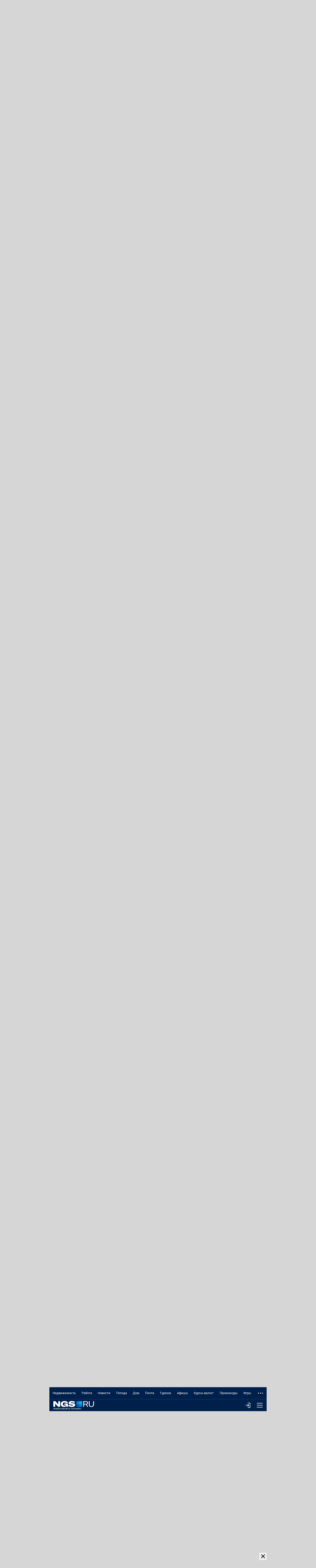

--- FILE ---
content_type: text/css
request_url: https://m.forum.ngs.ru/static/css/main.mobile.css?1663
body_size: 51216
content:
/*! normalize.css v8.0.0 | MIT License | github.com/necolas/normalize.css */html{line-height:1.15;-webkit-text-size-adjust:100%}body{margin:0}h1{font-size:2em;margin:.67em 0}hr{box-sizing:content-box;height:0;overflow:visible}pre{font-family:monospace,monospace;font-size:1em}a{background-color:transparent}abbr[title]{border-bottom:none;text-decoration:underline;-webkit-text-decoration:underline dotted;text-decoration:underline dotted}b,strong{font-weight:bolder}code,kbd,samp{font-family:monospace,monospace;font-size:1em}small{font-size:80%}sub,sup{font-size:75%;line-height:0;position:relative;vertical-align:baseline}sub{bottom:-.25em}sup{top:-.5em}img{border-style:none}button,input,optgroup,select,textarea{font-family:inherit;font-size:100%;line-height:1.15;margin:0}button,input{overflow:visible}button,select{text-transform:none}[type=button],[type=reset],[type=submit],button{-webkit-appearance:button}[type=button]::-moz-focus-inner,[type=reset]::-moz-focus-inner,[type=submit]::-moz-focus-inner,button::-moz-focus-inner{border-style:none;padding:0}[type=button]:-moz-focusring,[type=reset]:-moz-focusring,[type=submit]:-moz-focusring,button:-moz-focusring{outline:1px dotted ButtonText}fieldset{padding:.35em .75em .625em}legend{box-sizing:border-box;color:inherit;display:table;max-width:100%;padding:0;white-space:normal}progress{vertical-align:baseline}textarea{overflow:auto}[type=checkbox],[type=radio]{box-sizing:border-box;padding:0}[type=number]::-webkit-inner-spin-button,[type=number]::-webkit-outer-spin-button{height:auto}[type=search]{-webkit-appearance:textfield;outline-offset:-2px}[type=search]::-webkit-search-decoration{-webkit-appearance:none}::-webkit-file-upload-button{-webkit-appearance:button;font:inherit}details{display:block}summary{display:list-item}[hidden],template{display:none}.ngs-advert>center,.ngs-advert>div[class^=yandex_rtb]{background-color:#fff;padding:12px 0}.back-link{font-size:.6875em;text-decoration:none;display:flex;text-align:center}.back-link:active .back-link__text{color:#1a4480}.back-link:active .back-link__ico{background-image:url("[data-uri]")}.back-link__ico{width:7px;height:12px;background-image:url("[data-uri]");background-position:50%;background-repeat:no-repeat;background-size:contain;flex:none}.back-link__text{overflow:hidden;text-overflow:ellipsis;white-space:nowrap;color:#77808c;padding-left:10px}.button{touch-action:manipulation;text-decoration:none;-webkit-user-select:none;-moz-user-select:none;user-select:none;cursor:pointer;outline:none}.button:-moz-focusring{outline:none}.button_size_l{font-size:.6875em;line-height:48px}.button_size_m{font-size:.8125em;line-height:40px}.button_size_s{font-size:.9375em;line-height:36px}.button_theme_default{width:100%;border-radius:2px;padding:0 15px;font-family:Roboto-Bold;display:inline-block;color:#fff;box-sizing:border-box;margin:0;border:none;background-color:#1588e2;box-shadow:none;-webkit-appearance:none;text-transform:uppercase}.button_theme_default:active{background-color:#1069af;color:#fff}.button_size_m .icon{width:40px;height:40px}.button_view_plain{border:none;padding:0}.button_view_plain,.button_view_plain:active{background-color:initial}.button_view_plain .button__text{color:#77808c}.checkbox{font-size:.9375em;line-height:1.25rem;-webkit-user-select:none;-moz-user-select:none;user-select:none}.checkbox__control:not(checked){position:absolute;opacity:0}.checkbox_theme_default .checkbox__label{width:100%;color:#333;font-weight:400;line-height:1.375em;padding:14px 50px 14px 0;box-sizing:border-box;display:block;position:relative;cursor:pointer}.checkbox_theme_default .checkbox__label:active{color:#0086e5}.checkbox_theme_default .checkbox__control:not(checked)+label:before{width:24px;height:24px;border:1px solid #d9d9d9;position:absolute;top:11px;right:0;content:""}.checkbox_theme_default .checkbox__control:not(checked)+label:after{content:""}.checkbox_theme_default .checkbox__control:checked+label:after{background-image:url("[data-uri]");background-repeat:no-repeat;width:16px;height:13px;top:18px;right:5px;position:absolute}.input{touch-action:manipulation}.input_theme_default .input__control{color:#37404d;border:1px solid #d6d6d6;background-color:#fff;border-radius:2px;box-sizing:border-box;padding:0;outline:none;background:none;-webkit-appearance:none}.input_theme_default .input__control.input__control-alert{border:1px solid #e54545}.input_theme_default .input__control:focus{border:1px solid #1588e2}.input_theme_default.input_size_m .input__control{height:48px;padding:0 15px;font-size:.9375em;box-sizing:border-box}.input_size_s .input__control{height:44px;padding:0 15px;font-size:.9375em;box-sizing:border-box}.input_theme_dark .input__control{color:#fff;border:none;background-color:#1b385e;outline:none;-webkit-appearance:none}.input_theme_dark.input_size_l .input__control{font-size:.8125em;width:100%;height:48px;padding:0}.input_theme_dark.input_size_l .input__control::-webkit-input-placeholder{color:#5f738e;text-indent:7px}.input_theme_dark.input_size_l .input__control::-moz-placeholder{color:#5f738e;text-indent:7px}.input_theme_dark.input_size_l .input__control:-ms-input-placeholder{color:#5f738e;text-indent:7px}.input_theme_dark.input_size_l .input__control:-moz-placeholder{color:#5f738e;text-indent:7px}.input__label{color:#77808c;font-size:.6875em;margin-bottom:5px;display:block}.input__label-title{font-family:Roboto-Bold;text-transform:uppercase}.input__label-req{color:#e54545}.input__label-description{padding-left:5px}.input__date{border:1px solid #d6d6d6;border-radius:2px;outline:none;font-size:.9375em;padding:13px 40px 14px 15px;color:#37404d;box-shadow:none;background-color:#fff;background-image:url("[data-uri]");background-repeat:no-repeat;background-position:right 15px center;-webkit-appearance:none;-moz-appearance:none;appearance:none;min-width:192px;box-sizing:border-box}.input__date:focus{border:1px solid #1588e2}.input__date[type=date]::-webkit-clear-button,.input__date[type=date]::-webkit-inner-spin-button{display:none}.input__date[type=date]::-webkit-calendar-picker-indicator{-webkit-appearance:none;-moz-appearance:none;appearance:none}.input_alert .input__control,.input_alert .input__control:focus{border:1px solid #e54545}.input_alert .input__message{padding-top:8px;color:#e54545;font-size:.8125em;line-height:1.538461538em}.link{text-decoration:none}.link:-moz-focusring{outline:none}.link_theme_default{color:#0086e5}.link_theme_default:active{color:#1a4480}.link_theme_dark{color:#fff}.link_theme_dark:active{color:#0086e5}.link__text{flex-grow:1;flex-basis:0;overflow:hidden;text-overflow:ellipsis;white-space:nowrap;display:block}.link__icon{width:16px;height:16px;background-repeat:no-repeat;background-position:50%}.link_size_m{line-height:32px;font-size:.9375em}.link_size_l{line-height:40px;font-size:.9375em}.link_size_xl{line-height:44px}.link_size_xxl{line-height:48px;font-size:.8125em}.list__col-2-wrap{display:flex}.list__col-2-wrap .list__list{width:50%;box-sizing:border-box;padding-left:15px}.list__col-2-wrap .list__list:first-child{padding-left:0}.list__title{font-family:RobotoSlab-Regular;font-size:1.0625em;margin:0 0 13px}.list__title_theme_dark{color:#7f8fa6}.list__list{margin:0;padding:0;list-style-type:none}.list__item-hide{display:none}.list__link{display:inline-block}.list__link:active{color:#0086e5}.list__link_theme_dark{color:#fff}.list_theme_dark{background-color:#1b385e}.list__show-part{color:#77808c;font-size:.8125em;margin-top:10px;cursor:pointer;display:inline-block}.list__show-part:active{color:#0086e5}.radio-group__title{color:#77808c;font-size:.6875em;margin-bottom:9px}.radio__control{visibility:hidden}.button_togglable_radio{font-size:.9375em;width:100%;text-align:center;background-color:#fff;border:1px solid #d6d6d6;color:#37404d;font-weight:400;font-family:Roboto-Regular;text-transform:none;padding:0 5px;white-space:nowrap;overflow:hidden;-ms-text-overflow:ellipsis;text-overflow:ellipsis}.button_togglable_radio:active{background-color:#1588e2;border:1px solid #1588e2;color:#fff}.radio-group__label{position:relative;-webkit-user-select:none;-moz-user-select:none;user-select:none}.radio-group__label:first-child .button_togglable_radio{border-radius:2px 0 0 2px}.radio-group__label:last-child .button_togglable_radio{border-radius:0 2px 2px 0}.radio__control{position:absolute}.radio__control:checked+.button_togglable_radio{background-color:#1588e2;color:#fff;border:1px solid #1588e2;position:relative;z-index:1}.radio-group__list{display:flex;align-items:center;flex-flow:row;margin-right:1px}.radio-group__list>.radio-group__label{flex-grow:1;margin-right:-1px;width:33.333%}.radio-group__label .button{border-radius:0}.radio{font-family:RobotoSlab-Regular;font-size:.9375em;line-height:1.25rem}.radio__control:not(checked){position:absolute;opacity:0}.radio__label{width:100%;color:#333;font-weight:400;padding:10px 0 10px 31px;box-sizing:border-box;display:block;position:relative;cursor:pointer}.radio__label:active{color:#0086e5}.radio__control:not(checked)+label:before{width:16px;height:16px;border:2px solid #99a1ab;border-radius:50%;position:absolute;top:12px;left:0;content:"";box-sizing:border-box}.radio__control:not(checked)+label:after{content:""}.radio__control:checked+label:after{width:8px;height:8px;background-color:#1588e2;top:16px;left:4px;position:absolute;border-radius:50%}.radio__control:checked+label:before{content:"";border:2px solid #1588e2}.search .button{padding:12px}.search{justify-content:space-between;width:100%}.search,.search__right{display:flex;align-items:center}.search__input{width:100%;padding:0 6px}.select{outline:none;background-color:transparent;border:1px solid hsla(0,0%,100%,.24);border-radius:2px;width:100%;height:48px;padding:0 40px 0 15px;color:#fff;font-size:.9375em;-webkit-appearance:none;-moz-appearance:none;appearance:none;background-image:url("[data-uri]");background-repeat:no-repeat;background-position:right 15px center;cursor:pointer}.select-item{background-color:#fff;color:#37404d}.social__title{font-family:RobotoSlab-Regular;font-size:1.0625em;color:#7f8fa6;margin:0 0 23px}.social__list{overflow:hidden;margin:0;padding:0}.social__item{display:inline-block;margin-right:4px;margin-bottom:8px;vertical-align:middle}.social__link{height:48px;width:48px;box-sizing:border-box;display:flex;align-items:center;justify-content:center;background-color:#1b385e;padding:16px;text-align:center;border:none;border-radius:50%}.social__link:active{color:#77808c;background-color:#fff}.social__link:active path{fill:#1b385e}.social_theme_dark .social__link{background-color:#405878}.social_theme_dark .social__link:active{background-color:#0f2d57}.social_theme_dark .social__link:active path{fill:#9fabbc}.social_theme_gray .social__link{background-color:#ebebeb}.social_theme_gray .social__link:active{background-color:#0f2d57}.social_theme_gray .social__link:active path{fill:#9fabbc}.textarea{touch-action:manipulation}.textarea_theme_default .textarea__control{color:#37404d;border:1px solid #d6d6d6;background-color:#fff;border-radius:2px;box-sizing:border-box;padding:0;width:100%;outline:none;-webkit-appearance:none;resize:none;line-height:1.25rem;min-height:68px}.textarea_theme_default .textarea__control:focus{border:1px solid #1588e2}.textarea__label{color:#77808c;font-size:.6875em;margin-bottom:9px;display:block}.textarea_size_m .textarea__control{width:100%;height:48px;padding:14px 15px;font-size:.9375em;box-sizing:border-box;display:block}.textarea_alert .textarea__control,.textarea_alert .textarea__control:focus{border:1px solid #e54545}.textarea_alert .textarea__message{padding-top:8px;color:#e54545;font-size:.8125em}.icon{display:block;background-repeat:no-repeat;background-position:50%}.icon_favorites{background-image:url("[data-uri]")}.button_active .icon_favorites{background-image:url("[data-uri]")}.icon_settings{background-image:url("[data-uri]")}.popup.active .icon_settings{background-image:url("[data-uri]")}.icon_last{background-image:url("[data-uri]")}.icon_messages{width:15px;background-image:url("[data-uri]");margin-right:8px}.icon_arrow,.icon_messages{display:inline-block;height:12px}.icon_arrow{background-image:url("[data-uri]");width:7px;margin-left:12px;vertical-align:middle}.icon__views{background-image:url("[data-uri]")}.icon__comments{background-image:url("[data-uri]")}.icon__close{background-image:url("[data-uri]")}.toggle{position:relative}.toggle__input:not(checked){position:absolute;opacity:0}.toggle__label{width:100%;color:#77808c;font-size:.8125em;line-height:1.846153846em;padding:13px 40px 13px 0;box-sizing:border-box;display:block;position:relative;cursor:pointer;-webkit-user-select:none;-moz-user-select:none;user-select:none;overflow:hidden;text-overflow:ellipsis;white-space:nowrap}.toggle__alter-text{display:none}.toggle__input:not(checked)+.toggle__label:before{width:38px;height:22px;border:1px solid #d6d6d6;border-radius:12px;position:absolute;top:16px;right:0;content:""}.toggle__input:not(checked)+.toggle__label:after{width:12px;height:12px;border-radius:12px;background-color:#d6d6d6;position:absolute;top:22px;right:21px;content:"";transition:all .2s}.toggle__input:checked+.toggle__label{color:#37404d}.toggle__input:checked+.toggle__label:after{background-color:#1689e3;right:7px}.toggle__input:checked+.toggle__label .toggle__text{display:none}.toggle__input:checked+.toggle__label .toggle__alter-text{display:inline}.dropdown{padding:14px 0 28px;border-bottom:1px solid #d6d6d6;margin-bottom:35px;display:none}.dropdown_active{display:block}.poll{border:1px solid #d6d6d6;padding:16px;overflow:hidden}.poll__title{margin:0;color:#37404d;font-size:.9375em;line-height:1.333333333em;font-family:RobotoSlab-Bold}.poll__head+.poll__body{margin-top:10px}.poll__bottom{overflow:hidden;padding-top:18px}.poll__button{width:120px;line-height:36px}.poll__button .button__text{overflow:hidden;text-overflow:ellipsis;white-space:nowrap;font-size:.6875em}.poll__button-resuilt{float:right;margin-right:-16px;text-align:center}.poll__button-resuilt:active .button__text{color:#1588e2}.poll__votes{overflow:hidden;text-overflow:ellipsis;white-space:nowrap;color:#77808c;font-size:.8125em;padding-top:11px}.poll__resuilt-list{display:table;table-layout:fixed;width:100%;font-family:RobotoSlab-Regular}.poll__resuilt-item{display:table-row}.poll__resuilt-count,.poll__resuilt-percent,.poll__resuilt-title{display:table-cell;padding:10px 0}.poll__resuilt-count{width:50px;text-align:right;font-family:Roboto-Bold;padding-right:10px;vertical-align:bottom}.poll__resuilt-percent{width:40px;text-align:right;vertical-align:bottom}.popup{position:relative}.popup__body{display:none;position:absolute}.popup.active .popup__body{display:block}.popup__close-button{cursor:pointer;padding:12px}.popup__close-icon{background-image:url("[data-uri]");width:14px;height:14px}.news-widget{padding:8px;background-color:#d6d6d6}.news-widget__wrapper{background:#fff;border-top:4px solid #0086e5;padding:10px 16px 24px}.news-widget__title{border-bottom:1px solid #d6d6d6;margin:0 0 16px;padding:8px 0 16px;font-family:RobotoSlab-Bold;font-weight:700;font-size:17px;letter-spacing:.04em;text-decoration:none;color:#0086e5}.news-widget__items{margin:0 0 0 -4px}.news-widget__item{display:flex;margin:18px 0 0;position:relative}.news-widget__item_state_down:before,.news-widget__item_state_up:before{display:block;content:"";border-left:3.5px solid transparent;border-right:3.5px solid transparent;width:0;height:0;position:absolute;top:6px;left:50px}.news-widget__item_state_up:before{border-bottom:6px solid #36b274}.news-widget__item_state_down:before{border-top:6px solid #e54545}.news-widget__item-number{display:flex;align-items:center;justify-content:center;flex-shrink:0;background:#ebebeb;border-radius:50%;width:48px;height:48px;font-family:RobotoSlab-Bold;font-size:17px;line-height:22px;color:#0086e5}.news-widget__item-info{padding:0 0 0 12px}.news-widget__item-title{font-size:15px;line-height:20px;text-decoration:none;color:#37404d}.news-widget__stats{display:flex;align-items:center;margin:10px 0 0}.news-widget__stats a{text-decoration:none!important}.news-widget__stats-comments,.news-widget__stats-views{display:flex;align-items:center;margin:0 16px 0 0}.news-widget__stats-comments svg,.news-widget__stats-views svg{fill:#8d96a1;margin:0 6px 0 0}.news-widget__stats-comments span,.news-widget__stats-views span{font-size:11px;font-weight:700;letter-spacing:.04em;color:#77808c}.news-widget__stats-views svg{width:16px;height:9px;position:relative;top:-1px}.news-widget__stats-comments svg{width:14px;height:12px}.user{display:flex;align-items:center}.user_link .user__avatar{text-decoration:none}.user_theme_dark .user__avatar{border:1px solid #99a6b7;color:#fff}.user__avatar{text-decoration:none;background-repeat:no-repeat;background-position:50%;background-size:cover;border-radius:50%;margin-right:14px;display:flex;align-items:center;justify-content:center;cursor:pointer;flex-shrink:0}.user__text{overflow:hidden;text-overflow:ellipsis;white-space:nowrap}.user_size_s .user__avatar{width:26px;height:26px;flex-shrink:0}.user_size_m .user__avatar{width:48px;height:48px}.user_size_xl .user__avatar{width:150px;height:150px}.user_theme_default .user__avatar{color:#0086e5;font-family:RobotoSlab-Regular;background-color:#ebebeb;text-transform:uppercase}.user_size_xl .user__login{font-size:1.3125em;color:#0086e5}.user_profile{padding:11px 0 19px}.user_profile .user__avatar{margin:0}.user_profile .user__login{padding-top:13px}.user__date{color:#77808c;font-size:.6875em}.user__avatar[style^=background] .user__letter{display:none}.user__letter{text-transform:uppercase;font-family:Roboto-Bold}.user_size_m .user__letter{font-size:1.0625em}.user__login{font-size:.9375em;font-family:Roboto-Bold;display:block;overflow:hidden;text-overflow:ellipsis;white-space:nowrap}.user_size_m .user__login{font-size:.8125em}.user__status{font-family:RobotoSlab-Regular;font-size:.9375em}.user_size_m .user__status{font-size:.6875em;overflow:hidden;text-overflow:ellipsis;white-space:nowrap}.user_theme_default .user__status{color:#0086e5}.message__head{margin-bottom:13px;position:relative}.message__user{justify-content:space-between}.message__status{margin-top:3px}.message__answer{display:flex;align-items:center;margin-left:10px}.message__answer,.message__answer-text{overflow:hidden;text-overflow:ellipsis;white-space:nowrap}.message__answer-text{font-size:.6875em;color:#77808c}.message__answer-text:active{color:#0086e5}.message__body{margin-top:13px}.message__content{font-size:.9375em;font-family:RobotoSlab-Regular;color:#37404d;line-height:1.333333333em;overflow:hidden;-ms-text-overflow:ellipsis;text-overflow:ellipsis}.message__content iframe[src*=youtube]{width:100%!important;margin:15px 0}.message__content a{color:#0086e5;text-decoration:none}.message__content a:active{color:#1a4480}.message__spoiler{padding:10px 0 0}.message__spoiler.open .message__spoiler-content{display:block}.message__spoiler-content{display:none;font-family:RobotoSlab-Regular;font-size:15px;line-height:20px;color:#77808c}.message__spoiler-wrapper{margin:10px 0}.message__spoiler-switch{font-weight:700;font-size:13px;line-height:16px;color:#37404d}.message__read-more{font-size:.8125em;color:#77808c;font-family:RobotoSlab-Regular;margin-top:8px;cursor:pointer}.message__read-more:active{color:#0086e5}.message__bottom{padding-top:4px;display:flex;padding-bottom:8px;justify-content:space-between}.message__quote{font-size:.6875rem;line-height:1.25rem;margin:0 0 12px;position:relative;padding-left:9px;font-family:RobotoSlab-Regular}.message__quote a{text-decoration:none;color:#0086e5}.message__quote a:active{color:#1a4480}.message__quote:before{content:"";width:2px;background-color:#0086e5;position:absolute;left:0;display:block;height:100%;border-radius:2px}.message__bottom-left{display:flex;align-items:center}.message__bottom-right{margin-right:-15px}.message__bottom-left{margin-left:-15px}.message__send-button{padding:12px 15px;display:block;font-size:.6875em;font-family:Roboto-Bold;color:#0086e5;text-transform:uppercase}.message__send-button:active{color:#1a4480}.message__send-topic-starter-button{padding:12px 6px;display:block;font-size:.6875em;font-family:Roboto-Bold;color:#77808c;text-transform:uppercase}.message__send-topic-starter-button:active{color:#1b385e}.message__button{display:flex;outline:none;padding:0}.message__button:active .icon_edit{background-image:url("[data-uri]")}.popup.active .icon_share{background-image:url("[data-uri]")}.message__button_active .icon_thread-item-like{background-image:url("[data-uri]")}.message__show-part{font-size:.9375em;color:#0086e5;cursor:pointer;margin-top:12px;display:inline-block}.message__show-part:active{color:#1a4480}.message__date-answer{display:flex;margin-top:3px}.message__poll{margin:16px 0}.message__list-list{margin:0;padding:0 17px}.message__list-item{padding-top:10px;line-height:1.333333333em}.message__dropdown-link{color:#37404d;font-size:.9375em;font-family:Roboto-Bold;display:flex;align-items:center}.message__dropdown-icon{margin-right:27px;margin-left:9px}.video-container{position:relative;padding-bottom:56.25%;height:0;overflow:hidden;max-width:100%}.video-container iframe{position:absolute;top:0;left:0;width:100%;height:100%}.message__content+.message-attachment{margin-top:20px}.message-attachment__files-list{list-style-type:none;padding:0;display:flex;flex-wrap:wrap;max-width:272px;margin:0 auto}.message-attachment__files-list-item{width:100%;margin:0 0 16px;box-sizing:border-box;overflow:hidden;max-width:272px}.message-attachment__file-link{display:block;text-align:center}.message-attachment__file-preview-picture{vertical-align:middle;max-width:100%;max-height:470px}.message-attachment__file-description{font-size:.6875em;font-family:RobotoSlab-Regular;color:#37404d;line-height:1.333333333em;padding-top:10px;padding-bottom:4px;margin:0;box-sizing:border-box}.message-attachment__file-description-center{text-align:center}.message-attach__container{margin:20px auto 0}.message-attach__ul{list-style-type:none;padding:0;display:flex;flex-wrap:wrap;margin:0 auto}.message-attach__li{margin:0 15px 20px 0;width:288px}.message-attach__div{display:inline-block;vertical-align:top;text-align:center;width:288px;position:relative}.message-attach__href{display:block;text-align:center;text-decoration:none}.message-attach__img{vertical-align:middle;max-width:100%;max-height:470px}.message-attach__file{height:80px;width:60px;margin:0 auto 20px;position:relative}.message-attach__file-txt{position:absolute;z-index:2;top:45px;text-align:center;width:60px;color:#37404d;font-weight:700;font-size:15px}.message-attach__div-delete{position:absolute;z-index:2;width:36px;height:36px;background-color:#37404d;top:8px;right:8px;border-radius:4px;-webkit-border-radius:4px;-moz-border-radius:4px;opacity:.44;display:flex}.message-attach__icon-delete{margin:auto;cursor:pointer}.message-attach__textarea{border:1px solid #d6d6d6;box-sizing:border-box;width:288px;height:40px;padding:10px;font-size:13px}@media (min-width:480px){.message-attachment__file-preview-picture{max-width:272px}}@media (min-width:589px){.message-attachment__files-list{min-width:560px}.message-attachment__files-list-item:nth-child(odd){margin:0 16px 16px 0}}@media (min-width:880px){.message-attachment__files-list{min-width:849px}.message-attachment__files-list-item{margin:0 16px 16px 0}.message-attachment__files-list-item:nth-child(3n){margin:0 0 16px}}.message-widget{margin-bottom:-1px}.message-widget:after,.message-widget:before{display:block;content:"";background:#d6d6d6;margin:0 0 0 -15px;width:calc(100% + 30px);height:8px}.message-widget__title{border-bottom:1px solid hsla(0,0%,83.9%,.4);margin:0 0 12px;padding:18px 0 12px;font-family:RobotoSlab-Bold;font-weight:700;font-size:17px;line-height:20px;letter-spacing:.04em;text-transform:uppercase;color:#0086e5}.message-widget__item{display:block;text-decoration:none;margin:0 0 18px}.message-widget__item-title{margin:0 0 8px;font-family:Roboto-Bold;font-size:15px;line-height:20px;color:#37404d}.forum-form__user{border-top:1px solid #d6d6d6;padding-top:19px}.forum-form__status{margin-top:3px}.forum-form__title{font-family:RobotoSlab-Regular;font-size:1.0625em;color:#77808c;margin-top:14px;padding-bottom:22px}.forum-form__title-dark{font-family:RobotoSlab-Bold;color:#37404d;padding-left:10px}.forum-form__title-dark:active{color:#1a4480}.forum-form__textarea .textarea__control{min-height:168px}.forum-form__editor{display:flex;align-items:center;flex-wrap:wrap;padding-top:8px}.forum-form__editor-button{width:36px;height:36px;display:flex;align-items:center;justify-content:center;border-radius:2px;margin:4px}.forum-form__editor-button:active{background-color:#e6f3fd}.forum-form__editor-button:active .icon-smile{background-image:url("[data-uri]")}.icon-attach{background-image:url("[data-uri]");width:21px;height:21px}.icon-bold{background-image:url("[data-uri]");width:12px;height:12px}.icon-italic{background-image:url("[data-uri]");width:9px;height:12px}.icon-color{background-image:url("[data-uri]");width:14px;height:14px}.icon-smile{background-image:url("[data-uri]");width:16px;height:16px}.icon-link{background-image:url("[data-uri]");width:16px;height:16px}.icon-spoiler{background-image:url("[data-uri]");width:14px;height:16px}.icon-quotes{background-image:url("[data-uri]");width:12px;height:9px}.icon-video{background-image:url("[data-uri]");width:16px;height:16px}.icon-mailto{background-image:url("[data-uri]");width:16px;height:12px}.icon-code{background-image:url("[data-uri]");width:18px;height:10px}.icon-poll{background-image:url("[data-uri]");width:16px;height:16px}.icon-list{background-image:url("[data-uri]");width:14px;height:14px}.forum-form__editor-button_active{background-color:#e6f3fd}.forum-form__editor-button_active .icon-smile{background-image:url("[data-uri]")}.forum-form__editor-item{height:182px}.forum-form__color-cont{display:none}.forum-form__color-list{padding-top:17px;overflow:hidden;display:flex;align-items:center;justify-content:space-between;max-width:612px}.forum-form__color-row{display:flex;flex-direction:column}.forum-form__color-item{width:32px;height:32px;padding:4px;box-sizing:border-box;display:flex;align-items:center;justify-content:center;cursor:pointer;border-radius:2px}.forum-form__color-item:active{background-color:#e6f3fd}.forum-form__color{width:16px;height:16px;border-radius:50%}.forum-form__color-1{background-color:#000}.forum-form__color-2{background-color:#7d0000}.forum-form__color-3{background-color:#f40000}.forum-form__color-4{background-color:#f616f8}.forum-form__color-5{background-color:#f898ca}.forum-form__color-6{background-color:#953006}.forum-form__color-7{background-color:#f56400}.forum-form__color-8{background-color:#f79626}.forum-form__color-9{background-color:#faca35}.forum-form__color-10{background-color:#facb9c}.forum-form__color-11{background-color:#333306}.forum-form__color-12{background-color:#7f7f00}.forum-form__color-13{background-color:#9acb34}.forum-form__color-14{background-color:#fefd44}.forum-form__color-15{background-color:#fefea1}.forum-form__color-16{background-color:#093306}.forum-form__color-17{background-color:#808081}.forum-form__color-18{background-color:#3c9969}.forum-form__color-19{background-color:#51fe44}.forum-form__color-20{background-color:#ceffd0}.forum-form__color-21{background-color:#0e3563}.forum-form__color-22{background-color:#288080}.forum-form__color-23{background-color:#46cdcc}.forum-form__color-24{background-color:#57ffff}.forum-form__color-25{background-color:#cfffff}.forum-form__color-26{background-color:#0a0d7c}.forum-form__color-27{background-color:#1d0eff}.forum-form__color-28{background-color:#3f6cfa}.forum-form__color-29{background-color:#47cefc}.forum-form__color-30{background-color:#9dcefd}.forum-form__color-31{background-color:#363795}.forum-form__color-32{background-color:#666796}.forum-form__color-33{background-color:#7d067c}.forum-form__color-34{background-color:#963263}.forum-form__color-35{background-color:#cb9bfb}.forum-form__color-36{background-color:#333}.forum-form__color-37{background-color:grey}.forum-form__color-38{background-color:#999}.forum-form__color-39{background-color:silver}.forum-form__color-40{background-color:#fff;border:1px solid #c6c6c6;box-sizing:border-box}.forum-form__smile-cont{overflow-x:auto;display:none}.forum-form__smile-list{width:1100px;padding-top:17px;background-color:#fff;box-sizing:border-box;overflow:hidden}.forum-form__smile-item{float:left;height:50px;cursor:pointer;vertical-align:middle;margin:0 12px}.forum-form__editor-item_active{display:block}.forum-form__captcha{display:flex;align-items:flex-start;margin-top:23px}.forum-form__captcha+.forum-form__button{margin-top:24px}.forum-form__captcha-img{margin-right:16px}.forum-form__captcha-input .input__control{width:152px;-moz-appearance:textfield}.forum-form__captcha-input .input__control::-webkit-inner-spin-button,.forum-form__captcha-input .input__control::-webkit-outer-spin-button{-webkit-appearance:none;margin:0}.forum-form__button{margin-top:10px;width:100%;border-radius:2px;margin-bottom:12px}.forum-form__input{margin-top:19px;margin-bottom:16px}.forum-form__input .input__control{width:100%}.forum-form__attach-hidden,.forum-form__upload-button-hidden{display:none}.forum-form__attach-size{color:#77808c;font-size:.8125em;padding-top:4px;overflow:hidden;text-overflow:ellipsis}.forum-form__attach-name-wrap{display:flex;padding:10px 0;overflow:hidden;text-overflow:ellipsis;white-space:nowrap;align-items:center}.forum-form__attach-file-item:first-child{margin-top:16px}.forum-form__attach-file-item{display:flex;align-items:center;justify-content:space-between}.forum-form__upload-input{display:none}.attach-image-icon{background-image:url("[data-uri]")}.forum-form__attach-icon{width:32px;height:32px;background-repeat:no-repeat;background-position:50%;flex-shrink:0}.attach-file-icon{background-image:url("[data-uri]")}.forum-form__attach-text{padding-left:9px;overflow:hidden}.forum-form__attach-name{color:#77808c;font-size:.9375em;font-family:Roboto-Bold;text-overflow:ellipsis;overflow:hidden}.attach-delete-icon{background-image:url("[data-uri]")}.forum-form__attach-button{padding:10px;margin-right:-10px}.forum-form__attach-error{padding-top:14px;color:#e54545;font-size:.8125em;line-height:1.230769231em}.forum-form__attach-error span{font-family:Roboto-Bold}.forum-form__attach-hidden-wrap,.forum-form__create-list,.forum-form__create-poll{display:none}.forum-form__add-button{margin-top:15px}.forum-form{position:relative}.forum-form__answer-anchor{position:absolute;top:-96px}.stats,.stats__item{display:flex;align-items:center}.stats__item{margin:0 16px 0 0}.stats__icon{margin:0 8px 0 0}.stats__icon_views svg{fill:#77808c;width:16px;height:9px}.stats__icon_comments svg{fill:#77808c;width:14px;height:12px;position:relative;top:2px}.stats__value{font-family:RobotoSlab-Bold;font-size:11px;line-height:12px;letter-spacing:.04em;color:#77808c}.footer__copyright{padding:24px;border-top:1px solid hsla(0,0%,100%,.16)}.copyright{font-size:.8125em}.copyright__text{color:#fff;padding-top:15px}.copyright__text:first-child{padding-top:0}.copyright__counters{padding-top:20px;display:flex}.copyright__agelimit{background-image:url("[data-uri]");width:31px;height:31px}.copyright__li{display:block;margin-left:12px}.footer__description{padding:28px 24px 33px;border-top:1px solid hsla(0,0%,100%,.16)}.description__title{font-size:.8125em;margin:0;color:#fff;font-weight:400;line-height:1.307692308em}.description__title a:hover{color:#0086e5}.description__text{color:#fff;opacity:.6;margin:0;padding-top:20px;font-size:.8125em;line-height:1.230769231em}.description__text:first-child{padding-top:0}.description__hsd{text-align:center;margin:40px 0 0}.description__hsd-image{width:206px}.description__services-wrap{display:flex;align-items:center;justify-content:center;margin-top:29px}.description__zpru-image{background-image:url("[data-uri]");width:154px;height:24px}.description__n1ru{padding-left:26px}.description__n1ru-image{background-image:url("[data-uri]");width:92px;height:36px}.breadcrumbs_size_s{font-size:.6875em}.breadcrumbs__link{color:#77808c;position:relative;display:inline-block;padding:4px 18px 4px 0}.breadcrumbs__link:active{color:#1a4480}.breadcrumbs__link:not(:last-child):before{content:"";width:2px;height:2px;border-radius:50%;background-color:#77808c;position:absolute;top:50%;right:8px}.create-poll{background-color:#fff}.create-poll__title{color:#37404d;font-family:Roboto-Bold;font-size:.9375em;padding:0;margin:0}.create-poll__textarea{padding-top:13px}.create-poll__input{padding-top:15px;margin:0}.create-poll__input .input__control{padding-right:46px}.create-poll__add-button{position:absolute;right:1px;top:1px;width:46px;height:46px;background-color:#e6f3fd;border-radius:0 2px 2px 0;cursor:pointer;border:none}.create-poll__input-wrap{position:relative}.create-list{background-color:#fff}.create-list__title{color:#37404d;font-family:Roboto-Bold;font-size:.9375em;padding:0;margin:0}.create-list__input{padding-top:15px;margin:0}.create-list__input .input__control{padding-right:46px}.create-list__add-button{position:absolute;right:1px;top:1px;width:46px;height:46px;background-color:#e6f3fd;border-radius:0 2px 2px 0;cursor:pointer;border:none}.create-list__input-wrap{position:relative}.icon-plus{background-image:url("[data-uri]");width:16px;height:16px;text-align:center;display:inline-block;vertical-align:middle}.redirect-to-mobile{height:60px;background-color:#3d3d3d;display:none;align-items:center;justify-content:space-between}.redirect-to-mobile.active{display:flex}.redirect-to-mobile__left{display:flex;align-items:center;overflow:hidden}.redirect-to-mobile__icon-close{width:14px;height:14px}.redirect-to-mobile__text{font-size:.9375em;color:#fff;padding-left:4px;overflow:hidden;text-overflow:ellipsis;white-space:nowrap}.redirect-to-mobile__close-button{display:block;padding:22px 9px}.redirect-to-mobile__right{margin:0 18px}.redirect-to-mobile__open-button{padding:4px 9px 6px;font-size:.9375em;font-family:Roboto-Bold;background-color:#65abde;color:#fff;border-radius:2px}.redirect-to-mobile__open-button:active{background-color:#65abde}.header{display:block;max-width:880px;position:fixed;top:0;left:0;right:0;margin:0 auto;width:100%;z-index:50}.header__menu{width:100%;padding:0 4px;border-bottom:1px solid hsla(0,0%,100%,.16);background-color:#00204c;box-sizing:border-box;-webkit-user-select:none;-moz-user-select:none;user-select:none;-webkit-tap-highlight-color:transparent;outline:0;position:relative;display:table;margin:0;border-collapse:collapse;white-space:nowrap}.header__menu-list{display:table-row;padding:0;margin:0;list-style-type:none;white-space:nowrap}.header__menu-item{display:table-cell;margin:0;padding:0;vertical-align:top;text-align:center}.header__popup-body .header__menu-item{display:block;text-align:left}.js-submenu-opener{display:none}.header__menu-link{display:block;padding:0 11px}.header__menu-button{padding:12px;background-color:transparent;border:none;vertical-align:middle}.header__menu-button:active{opacity:.6}.header__popup-body{background-color:#1b385e;right:0;z-index:10;min-width:140px;height:calc(100vh - 48px);overflow:auto}.icon_service-options{background-image:url("[data-uri]");width:24px;height:24px}.header__menu-dropdown_active{display:block;position:absolute;background-color:#1b385e;right:0;z-index:2;width:140px}.header__menu-dropdown-list{padding:14px 16px}.header__toolbar{background-color:#00204c;display:flex;width:100%;height:48px;padding:0 4px;box-sizing:border-box;flex-direction:row;justify-content:space-between;align-items:center}.header__logo{padding-left:12px}.header__logo-image{vertical-align:middle;background-repeat:no-repeat}.header__logo-ngs-default{background-image:url("[data-uri]");width:65px;height:39px;background-size:contain}.header__logo-ngs{background-image:url("[data-uri]");width:165px;height:34px}.header__logo-ngs55{background-image:url("[data-uri]")}.header__logo-ngs24,.header__logo-ngs55{width:165px;height:29px;vertical-align:middle}.header__logo-ngs24{background-image:url("[data-uri]")}.header__toolbar-more{display:flex;align-items:center}.notify-icon{background-image:url("[data-uri]");width:24px;height:24px}.button__im-count{position:relative}.button__im-count:before{content:attr(data-content);color:#fff;font-size:.6875em;font-family:Roboto-Bold;position:absolute;min-width:20px;height:20px;border-radius:10px;background-color:#1689e3;box-sizing:border-box;display:flex;align-items:center;justify-content:center;top:6px;right:1px;padding:0 3px;z-index:1}.menu-icon{background-image:url("[data-uri]");width:24px;height:24px}.button_active .menu-icon{background-image:url("[data-uri]")}.header__toolbar-dropdown{display:none;background-color:#1b385e;position:fixed;top:96px;max-width:880px;margin:auto;bottom:0;left:0;right:0;overflow:auto;width:100%;z-index:1;-webkit-overflow-scrolling:touch}.header__toolbar-dropdown.active{display:block}.header__search-inner{background-color:#1b385e;display:flex;align-items:center;justify-content:space-between;padding:0 4px}.search-filter-icon{background-image:url("[data-uri]");width:24px;height:24px}.button_active .search-filter-icon{background-image:url("[data-uri]")}.button_checked .search-filter-icon{background-image:url("[data-uri]")}.search-icon{background-image:url("[data-uri]");width:24px;height:24px}.close-icon{background-image:url("[data-uri]");width:24px;height:24px}.header__profile{display:flex;align-items:center;justify-content:space-between;padding:8px 4px;border-top:1px solid hsla(0,0%,100%,.16);height:48px}.header__login-link{display:flex;align-items:center;overflow:hidden;text-overflow:ellipsis;white-space:nowrap}.header__login-text{font-size:.9375em;overflow:hidden;-ms-text-overflow:ellipsis;text-overflow:ellipsis}.header__user{width:48px;height:48px;justify-content:center;margin-right:6px;cursor:pointer}.header__user .user__avatar{width:34px;height:34px;box-sizing:border-box;border:2px solid #fff;margin:0}.header__user-dropdown{display:none;background-color:#1b385e;padding:5px 10px 5px 0}.header__user-dropdown.active{display:block}.header__user-dropdown-link{color:#37404d;font-size:.9375em;display:flex;align-items:center;height:44px}.header__user-dropdown-link:active .link__text{color:#0086e5}.header__user-dropdown-icon{width:56px;position:absolute}.profile-comment-icon{background-image:url("[data-uri]");height:27px}.profile-forum-icon{background-image:url("[data-uri]");height:28px}.mail-icon{background-image:url("[data-uri]");height:18px}.instant-message-icon{background-image:url("[data-uri]");height:22px}.header__user-dropdown .link__text{margin-left:56px}.mail-icon__im-count:before{content:attr(data-content);font-style:normal;color:#fff;font-size:.6875em;font-family:Roboto-Bold;position:absolute;min-width:20px;height:20px;border-radius:10px;background-color:#1689e3;box-sizing:border-box;display:flex;align-items:center;justify-content:center;top:-10px;right:5px;padding:0 3px;z-index:1}.header__user-button{padding:7px;justify-content:center;cursor:pointer}.header__user-button .user__avatar{margin:0;border:2px solid #fff;width:34px;height:34px;box-sizing:border-box}.header__login{font-size:.9375em;overflow:hidden;text-overflow:ellipsis}.header__login:active{color:#0086e5}.exit-icon{background-image:url("[data-uri]");width:25px;height:24px}.enter-icon{background-image:url("[data-uri]");width:24px;height:24px}.all-forum__list{padding:26px 16px 27px}.all-forum__list,.header__social{border-top:1px solid hsla(0,0%,100%,.16)}.header__social{padding:25px 16px 32px}.footer{background-color:#00204c;max-width:880px;width:100%;margin:0 auto}.footer__user-reference{font-size:.9375em;padding:12px 24px}.footer__user-reference-link{display:block;padding:10px 0}.footer__network-of-cities{padding:26px 24px 27px;border-top:1px solid hsla(0,0%,100%,.16)}.footer__social{padding:26px 24px 33px;border-top:1px solid hsla(0,0%,100%,.16)}.menu_size_m{height:48px;padding:0 4px}.menu__link_theme_dark{color:#fff}.menu__link_theme_dark:active{color:#1588e2}.menu__link_size_m{padding:16px 12px;font-size:.8125em}.main-toolbar .button{padding:10px 12px}.main-toolbar-dropdown .settings-search{padding:0 4px}.main-toolbar-dropdown .social{border-top:1px solid hsla(0,0%,100%,.16);padding:25px 16px 32px}input:required,textarea:required{box-shadow:none}:-moz-focusring{outline:none}:focus{outline:none}body,html{height:100%}body{background-color:#d6d6d6;outline:none}body.open-menu{height:100%;overflow:hidden}.main-wrap{min-height:100%;position:relative;outline:none!important;-webkit-tap-highlight-color:rgba(255,255,255,0)!important;max-width:880px;width:100%;margin:0 auto;justify-content:center;background-color:#fff;font-family:Roboto,Roboto-Regular,-apple-system,BlinkMacSystemFont,Segoe UI,Helvetica,Arial,sans-serif,Apple Color Emoji,Segoe UI Emoji,Segoe UI Symbol}.body,.main-wrap{display:flex;display:-ms-flexbox;flex-direction:column}.body{justify-content:space-between;padding:96px 0 0;box-sizing:border-box;flex-shrink:1;flex-grow:1}.box{padding:8px;background-color:#d6d6d6}.box+.box{padding-top:0}.pagination{padding:0;margin:0 auto;background-color:#fff;overflow:hidden;display:flex;align-items:center;justify-content:center}.pagination__begin,.pagination__current,.pagination__end,.pagination__next,.pagination__prev{height:48px;display:flex;align-items:center;justify-content:center;-webkit-user-select:none;-moz-user-select:none;user-select:none}.pagination__begin{margin-left:0}.pagination__current{flex-grow:1}.pagination__link{position:relative;float:left;padding:13px 0;width:40px;text-align:center;line-height:1.42857143;color:#77808c;text-decoration:none;background-color:#fff}.active .pagination__link,.pagination__link:active{color:#0086e5}.disabled.removable{display:inline;color:#777;cursor:not-allowed;background-color:#fff;border-color:#ddd}.disabled.removable span{position:relative;float:left;width:20px;text-align:center;padding:13px 0;line-height:1.42857143;color:#77808c;text-decoration:none;background-color:#fff}[href].pagination__link:active .icon-begin{background-image:url("[data-uri]")}[href].pagination__link:active .icon-end{background-image:url("[data-uri]")}.icon-begin{width:18px;height:18px;background-image:url("[data-uri]")}.icon-begin,.icon-prev{vertical-align:middle;display:inline-block}.icon-prev{width:23px;height:12px}.pagination__current .pagination__link{color:#0086e5;font-family:Roboto-Regular;text-decoration:none}.pagination__current a[href].pagination__link{color:#77808c}.pagination__current a[href].pagination__link:active{color:#0086e5}.icon-next{width:23px}.icon-end,.icon-next{vertical-align:middle;height:12px;display:inline-block}.icon-end{width:12px;background-image:url("[data-uri]")}.pagination__dots{color:#77808c;width:20px;display:flex;align-items:center;justify-content:center}.login{border-top:4px solid #0086e5;background-color:#fff;padding:18px 16px}.login__input{margin-bottom:16px}.login__input .input__control{width:100%}.login__button_type_registration{line-height:46px;text-transform:uppercase;font-family:Roboto-Bold;text-decoration:none;text-align:center;display:block;background-color:#fff;color:#77808c;border:1px solid #d6d6d6;border-radius:2px}.login__button_type_registration:active{border:1px solid #1588e2}.login__button_type_password{font-size:.8125em;display:block;text-align:center;font-family:Roboto-Bold;color:#0086e5;margin:2px 0 11px}.login__button_type_password:active{color:#1a4480}.edit-profile__back-link{padding:18px 16px;background-color:#fff;border-top:4px solid #0086e5}.edit-profile{background-color:#d6d6d6}.edit-profile__title{font-family:Roboto-Bold;font-size:1.3125em;margin:0;padding-top:7px;color:#37404d}.edit-profile .edit-profile__form{padding:0 16px 24px;background-color:#fff}.edit-profile__avatar{width:120px;height:120px}.edit-profile__user{flex-direction:column;padding-bottom:26px;margin-top:11px;overflow:hidden}.edit-profile__user .user__avatar{background-color:#ebebeb;margin:8px 0 0;cursor:default;position:relative;background-image:url("[data-uri]")}.edit-profile__user .user__avatar[style^=background-image] .edit-profile__remove-button{display:block}.edit-profile__remove-button{position:absolute;top:-10px;right:-10px;padding:10px;display:none}.icon__remove-button{background-image:url("[data-uri]");width:18px;height:18px}.edit-profile__user .user__status{padding-top:3px;color:#0086e5}.edit-profile__user .user__count-messages{color:#77808c;font-size:.6875em;padding-top:8px}.edit-profile__upload-button{width:152px;text-align:center;font-family:Roboto-Regular;font-weight:400;text-transform:none}.edit-profile__upload-button-wrap{padding-top:14px}.edit-profile__upload-alert{padding-top:10px;display:none;text-align:center;font-size:.9375em}.edit-profile__upload-alert.danger{color:#e54545}.edit-profile__upload-alert.success{color:#36b274}.upload-hidden{display:none}.edit-profile__login{margin-bottom:18px}.edit-profile__login-title{font-family:Roboto-Bold;text-transform:uppercase;color:#77808c;font-size:.6875em}.edit-profile__login-text{color:#37404d;font-family:Roboto-Bold;font-size:.9375em;padding-top:3px}.edit-profile__input{padding-bottom:22px}.edit-profile__input .input__control{width:100%;height:50px!important}.edit-profile__textarea .textarea__control{min-height:48px;max-height:170px;height:auto}.edit-profile__radio-group,.edit-profile__textarea{margin-bottom:22px}.edit-profile__button{width:100%;border-radius:2px;margin-top:12px;text-transform:none;font-weight:400;font-family:Roboto-Regular;font-size:.9375em;white-space:nowrap;overflow:hidden;-ms-text-overflow:ellipsis;text-overflow:ellipsis}.edit-profile__cancel-button{color:#0086e5;font-size:.9375em;text-align:center;width:100%;margin-top:10px}.edit-profile__cancel-button:active{color:#1a4480}.edit-profile__separate-line{border:none;background-color:#ebebeb;height:1px;width:100%;box-sizing:border-box;margin:3px 0 21px}.community{background-color:#d6d6d6}.community__item{padding-top:8px}.community__item:first-child{padding-top:0}.community-list{background-color:#fff;border-top:4px solid #0086e5;padding:0 15px}.community-title{text-transform:uppercase;letter-spacing:.04em;color:#0086e5;border-bottom:1px solid #d6d6d6;margin:16px 0 0;padding-bottom:17px;font-family:Roboto-Bold;overflow:hidden;text-overflow:ellipsis;white-space:nowrap}.community_list{padding:15px 0}.community_link{color:#37404d;display:flex;align-items:center;justify-content:space-between}.community_link:active{color:#0086e5}.community_link:active .link-icon{background-image:url("[data-uri]")}.community__icon{margin-right:15px}.business-icon{background-image:url("[data-uri]")}.realty-icon{background-image:url("[data-uri]")}.turizm-icon{background-image:url("[data-uri]")}.relax-icon{background-image:url("[data-uri]")}.dom-icon{background-image:url("[data-uri]")}.job-icon{background-image:url("[data-uri]")}.she-icon{background-image:url("[data-uri]")}.community__breadcrumbs{margin-top:12px}.community__breadcrumbs+.community-title{margin-top:11px}.community_link .link-icon{background-image:url("[data-uri]");height:12px;width:7px;background-size:contain}.topic{padding:12px 15px 0;background-color:#fff;border-top:4px solid #0086e5}.topic__head{padding-bottom:9px;position:relative}.topic__title{font-size:1.3125em;color:#37404d;font-family:Roboto-Bold;margin:0 0 10px;padding-top:7px;overflow:hidden;text-overflow:ellipsis;white-space:nowrap}.topic__toolbar{height:40px;display:flex;align-items:center;justify-content:space-between}.topic__link_type_create{font-family:Roboto-Bold;display:inline-block;overflow:hidden;text-overflow:ellipsis;white-space:nowrap;color:#0086e5}.topic__link_type_create:active{color:#1a4480}.topic__link_type_create-disabled{display:inline-block}.topic__link_type_create-disabled:active{color:#0086e5}.topic__link_type_create-disabled .button__text{color:#77808c;font-family:Roboto-Bold;overflow:hidden;text-overflow:ellipsis;white-space:nowrap}.topic__link_type_create-disabled-dropdown{color:#1a4480;position:absolute;z-index:1;border:1px solid #d6d6d6;background-color:#fff;padding:14px 0 14px 24px;width:225px;line-height:1.538461538em;white-space:normal;font-family:Roboto-Regular;font-weight:400;box-sizing:border-box;margin-top:9px;margin-left:-16px;cursor:default;font-size:.8125em}.topic__link_type_create-disabled-dropdown-link{color:#0086e5;text-decoration:none}.topic__link_type_create-disabled-dropdown-link:active{color:#1a4480}.topic__link_type_create-disabled-dropdown-close{margin-top:-14px;float:right}.topic__link_type_create-disabled-dropdown-text{overflow:hidden}.topic__buttons{height:40px;margin-right:-15px;display:flex}.topic__button{padding:0}.topic__dropdown{position:absolute;z-index:1;width:212px;display:none;right:-1px;margin-top:5px;background-color:#fff;border:1px solid #d6d6d6;padding:14px 24px}.topic__dropdown_active{display:block}.topic__dropdown-link{color:#37404d;font-family:Roboto-Bold}.topic__dropdown-item{overflow:hidden;text-overflow:ellipsis;white-space:nowrap}.topic__item{padding-top:15px;border-top:1px solid #d6d6d6;padding-bottom:20px}.topic__item-head{color:#77808c;margin-bottom:12px;overflow:hidden;text-overflow:ellipsis;white-space:nowrap}.topic__item-transferred-topic{color:#77808c;overflow:hidden;white-space:nowrap;font-size:.6875em}.topic__item-transferred-topic:active{color:#0086e5}.topic__item-body{display:flex;justify-content:space-between}.topic__item-title{font-family:Roboto-Bold;font-size:.9375em;line-height:1.333333333em;flex-grow:1;flex-basis:0;overflow:hidden;text-overflow:ellipsis}.topic__item-title-link{color:#37404d}.topic__item-title-link:active{color:#0086e5}.topic__item-button{padding:6px 7px;font-size:.6875em;color:#0086e5;background-color:#e6f3fd;border-radius:2px;display:flex;align-items:center;height:24px;box-sizing:border-box;margin-left:10px}.topic__item-button-text{padding-right:8px}.topic__item-button .icon_last{width:10px;height:10px}.topic__item-bottom{display:flex;align-items:center;justify-content:space-between;margin-top:15px}.topic__item-bottom-left{display:flex;overflow:hidden}.topic__condition{padding-right:13px;overflow:hidden}.icon__attach{background-image:url("[data-uri]");width:10px;height:15px}.icon__attach,.icon__file{float:left;box-sizing:border-box}.icon__file{background-image:url("[data-uri]");width:11px;height:14px}.icon__attach+.icon__file{margin-left:8px}.topic__board,.topic__username{font-size:.6875em;flex-grow:1;flex-basis:0;overflow:hidden;text-overflow:ellipsis}.topic__board-link,.topic__username-link{color:#37404d;overflow:hidden;white-space:nowrap}.topic__board-link:active,.topic__username-link:active{color:#0086e5}.topic__messages{display:flex;align-items:center;font-family:RobotoSlab-Bold;font-size:.6875em;margin-left:18px}.topic__messages-count{color:#77808c}.topic__messages-new-count{margin-left:8px}.topic__messages-new-count-link{color:#0086e5}.topic__messages-new-count-link:active{color:#1a4480}.topic__time{padding-left:10px;font-size:.6875em;color:#77808c;flex-grow:1;flex-basis:0;text-overflow:ellipsis;text-align:right;white-space:nowrap}.topic__messages-new{width:4px;height:4px;border-radius:50%;background-color:#0086e5;margin-left:8px}.topic__body+.topic__breadcrumbs{border-top:1px solid #d6d6d6}.topic__body+.topic__breadcrumbs .breadcrumbs__link{padding-top:22px;padding-bottom:20px}.bottom_fixed_b{position:fixed;bottom:0;width:100%;max-height:80px;min-height:50px;z-index:1000;max-width:880px;overflow:hidden;text-align:center}.bottom_fixed_b .bfb_close{position:absolute;top:0;right:0;background:hsla(0,0%,100%,.6);font-style:normal;font-size:36px;line-height:30px;width:30px;text-align:center;cursor:pointer;font-family:Roboto,sans-serif;z-index:1010}.bottom_fixed_b .bfb_close:before{content:"\00D7"}.create-topic{border-top:4px solid #0086e5;padding:15px 15px 0;background-color:#fff}.create-topic__breadcrumbs{padding:14px 0 7px}.create-topic__title{color:#37404d;font-family:Roboto-Bold;font-size:1.3125em;padding-bottom:20px}.create-topic__user{padding-top:19px;margin-bottom:20px;border-top:1px solid #d6d6d6}.thread{padding:12px 15px 0;background-color:#fff;border-top:4px solid #0086e5}.thread__inner{padding:25px 15px 0;background-color:#fff}.thread__head{padding-bottom:6px}.thread__title{font-size:1.3125em;color:#37404d;font-family:Roboto-Bold;margin:0 0 7px;padding-top:7px;overflow:hidden;text-overflow:ellipsis;white-space:nowrap}.thread__toolbar{height:40px;display:flex;align-items:center;justify-content:space-between}.thread__head-info{display:flex;font-family:RobotoSlab-Bold;font-size:.6875em;letter-spacing:.04em;color:#77808c}.thread__views{display:flex;margin-right:11px;align-items:center}.thread__icon-views{width:17px;height:9px;margin-right:8px}.thread__comments{display:flex;align-items:center}.thread__icon-comments{margin-right:8px;width:15px;height:12px}.thread__share{padding:14px 24px 6px;background-color:#fff;border:1px solid #d6d6d6;width:306px;z-index:1;box-sizing:border-box;display:none}.thread__share_active{display:block}.thread__share-link{display:block;text-transform:uppercase;font-family:RobotoSlab-Bold;text-decoration:none;color:#0086e5;font-size:.6875em;line-height:1.454545455em;overflow:hidden;cursor:pointer;margin-bottom:16px}.icon_copy-link{background-image:url("[data-uri]");height:18px;width:18px;float:left}.thread__share-text{overflow:hidden;padding-left:15px;padding-top:2px}.thread__share-input .input__control{height:40px;padding:0 15px;font-size:.9375em;box-sizing:border-box;width:100%}.thread__share-input{margin-bottom:20px}.thread__buttons{height:40px;margin-right:-13px;display:flex}.thread__button{padding:0}.thread__pagination{position:relative;margin-bottom:-1px}.thread__footer{padding:0 15px;background-color:#fff}.thread__footer .thread__breadcrumbs{border-top:1px solid #d6d6d6}.thread__footer .thread__breadcrumbs .breadcrumbs__link{padding-top:22px;padding-bottom:20px}.thread__item{padding-top:22px;border-top:1px solid #d6d6d6}.icon_quotes{background-image:url("[data-uri]")}.icon_share{background-image:url("[data-uri]")}.icon_edit{background-image:url("[data-uri]")}.icon_thread-item-like{background-image:url("[data-uri]")}.icon_user-options{background-image:url("[data-uri]")}.user__settings-button_active{transform:rotate(180deg)}.user__settings-button_active .icon_user-options{background-image:url("[data-uri]")}.thread-item__button_active .icon_thread-item-like{background-image:url("[data-uri]")}.thread__reklama .ngs-advert>center,.thread__reklama .ngs-advert>div[class^=yandex_rtb]{border-top:1px solid #d6d6d6}.user__left-side{display:flex;align-items:center;overflow:hidden;text-overflow:ellipsis;white-space:nowrap}.user__right-side{margin-right:-13px;height:40px;display:flex}.thread__message-anchor{position:absolute;top:-110px}.icon_answer{width:12px;height:8px;background-image:url("[data-uri]");margin-right:7px;flex-basis:12px;flex-shrink:0}.thread__share-button{width:100%;background-color:#fff;display:flex;align-items:center;justify-content:center}.thread__share-button:active{background-color:#fff}.thread__share-button .button__text{color:#77808c}.icon_share-thread{width:20px;height:13px;background-image:url("[data-uri]");margin-right:7px}.subscribe-icon{background-image:url("[data-uri]");width:24px;height:16px}.message-icon{background-image:url("[data-uri]");width:24px;height:18px}.complain-icon{background-image:url("[data-uri]");width:24px;height:22px}.ban-history-icon{background-image:url("[data-uri]");width:24px;height:22px}.ban-icon{background-image:url("[data-uri]");width:24px;height:22px}.forum-wrapper{font-size:.9375em;font-family:RobotoSlab-Regular;color:#37404d;line-height:1.333333333em;padding:12px;background-color:#fff;overflow:hidden}.forum-wrapper .create-a-post.actually-confirmation a,.forum-wrapper .create-a-post.actually-show-error a{color:#0086e5;text-decoration:none}.forum-wrapper .create-a-post.actually-confirmation a:active,.forum-wrapper .create-a-post.actually-show-error a:active{color:#1a4480}.forum-wrapper .create-a-post.actually-show-error p{margin:0}.forum-wrapper .create-a-post.actually-confirmation ul{margin:0;padding:0;list-style-type:none}.forum-wrapper .create-a-post.actually-confirmation li{padding-top:10px;padding-top:0}@media (min-width:530px){.message__send-button+.message__button+.popup.active .thread__share{width:385px}}@media (max-width:530px){.message__send-button+.message__button+.popup.active .thread__share{width:306px}}@media (max-width:450px){.message__send-button+.message__button+.popup.active .thread__share{width:215px}}@media (max-width:360px){.message__send-button+.message__button+.popup.active .thread__share{width:160px}}.answer{padding:12px 15px;background-color:#fff;border-top:4px solid #0086e5}.answer__title{font-size:1.3125em;color:#37404d;font-family:Roboto-Bold;margin:0 0 15px;padding-top:7px;overflow:hidden;text-overflow:ellipsis;white-space:nowrap}.answer__thread-item{padding-top:15px;margin-bottom:26px}.answer__breadcrumbs{padding:0 0 7px}.search-filter__form{border-top:1px solid hsla(0,0%,100%,.16)}.search-filter__input{position:relative}.search-filter__input-icon{width:44px;height:44px;position:absolute;display:flex;align-items:center;justify-content:center}.search-filter__input .input__control{width:100%;border:1px solid #f5f5f5;border-radius:0;background-color:#f5f5f5;font-size:1.0625em;font-family:Roboto-Bold;color:#37404d;padding-left:46px}.search-filter__input .input__control::-webkit-search-cancel-button{background-image:url("[data-uri]");width:18px;height:18px;display:block;position:relative;-webkit-appearance:none;background-repeat:no-repeat}.search-filter__input .input__control::-webkit-search-cancel-button:active{background-image:url("[data-uri]")}.search-filter__input .input__control:focus{border:1px solid #d6d6d6;background-color:#fff}.search-filter__wrap{padding:19px 16px}.search-resuilt__back-link{padding:18px 0;border-bottom:1px solid #d6d6d6}.search-filter__profile-other{display:none}.search-filter__profile-other_active{display:block}.search-filter__select{margin-top:16px;border:1px solid #d6d6d6;color:#333;height:40px}.search-filter__select:first-child{margin:0}.search-filter__toggle{margin-top:16px}.search-filter__toggle .toggle__label{color:#37404d!important}.search-filter__checkbox{margin-top:12px}.search-filter__checkbox .checkbox__label{font-size:.8125em}.search-filter__button{margin-top:12px;margin-bottom:5px}.search-resuilt{border-top:4px solid #0086e5;background-color:#fff;padding:0 16px}.search-resuilt__item{border-top:1px solid #d6d6d6;padding-top:16px;padding-bottom:21px}.search-resuilt__item:first-child{border-top:none}.search-resuilt__item-empty{padding-top:20px;padding-bottom:16px;font-size:.8125em;color:#77808c;line-height:1.538461538em}.search-resuilt__title-cont{text-decoration:none;display:block}.search-resuilt__title-cont:active .search-resuilt__title{color:#1a4480}.search-resuilt__title{font-size:1.3125em;font-family:Roboto-Bold;margin:0;padding:0;line-height:1.333333333em;color:#37404d}.search-resuilt__highlight{color:#0086e5}.search-resuilt__item-body{font-family:RobotoSlab-Regular;font-size:.9375em;line-height:1.333333333em;color:#37404d;margin-top:7px}.search-resuilt__item-bottom{margin-top:18px;display:flex;align-items:center;justify-content:space-between;font-size:.6875em}.search-resuilt__forum-name{flex-grow:1;flex-basis:0;overflow:hidden;text-overflow:ellipsis;white-space:nowrap}.search-resuilt__forum-link{color:#37404d}.search-resuilt__forum-link:active{color:#0086e5}.search-resuilt__user-name{color:#37404d;text-align:center}.search-resuilt__date,.search-resuilt__user-name{flex-grow:1;flex-basis:0;overflow:hidden;text-overflow:ellipsis;white-space:nowrap}.search-resuilt__date{color:#77808c;font-family:RobotoSlab-Regular;text-align:right}.icon__search{background-image:url("[data-uri]");width:24px;height:24px}.input__label-req{font-size:.9375em;line-height:1.333333333em;padding-top:14px}.search-filter__input-info{font-size:.8125em;line-height:1.538461538em;color:#77808c;padding-top:10px}.edit-topic{padding:12px 15px;background-color:#fff;border-top:4px solid #0086e5}.edit-topic__title{font-size:1.3125em;color:#37404d;font-family:Roboto-Bold;padding-top:7px;padding-bottom:16px;margin-bottom:22px;overflow:hidden;text-overflow:ellipsis;white-space:nowrap;border-bottom:1px solid #d6d6d6}.edit-topic__input .input__control{width:100%}.edit-topic__textarea{padding-top:16px;padding-bottom:12px}.edit-topic__button{margin-top:12px}.edit-topic__textarea .textarea__control{height:250px}.edit-topic__move-button-list{padding:12px 0;overflow:hidden}.edit-topic__move-button-item{width:50%;float:left;padding-left:6px;box-sizing:border-box}.edit-topic__move-button-item:first-child{padding-left:0;padding-right:6px}.edit-topic__move-button{border:1px solid #d6d6d6;line-height:46px;text-align:center}.edit-topic__move-button:active{border:1px solid #0086e5}.transfer-topic{padding:12px 15px;background-color:#fff;border-top:4px solid #0086e5}.transfer-topic__title{font-size:1.3125em;color:#37404d;font-family:Roboto-Bold;padding-top:7px;padding-bottom:16px;margin-bottom:22px;overflow:hidden;text-overflow:ellipsis;white-space:nowrap;border-bottom:1px solid #d6d6d6}.transfer-topic__input .input__control{width:100%}.transfer-topic__input{padding-top:20px}.transfer-topic__input:first-child{padding-top:0}.transfer-topic__input .input__control{font-family:RobotoSlab-Regular}.transfer-topic__select{border:1px solid #d6d6d6;color:#37404d}.transfer-topic__select .select-item{font-family:RobotoSlab-Regular}.transfer-topic__rules{font-size:.8125em;padding-top:18px;color:#77808c}.transfer-topic__rules a{font-family:Roboto-Bold}.transfer-topic__checkbox-list{overflow:hidden;padding-top:12px}.transfer-topic__textarea{padding-top:8px;font-family:RobotoSlab-Regular}.transfer-topic__textarea .textarea__control{height:170px;font-family:RobotoSlab-Regular}.transfer-topic__checkbox{margin:15px 0}.transfer-topic__button{margin-bottom:16px}.transfer-topic__paragraph-list{overflow:hidden;padding-top:12px}.transfer-topic__paragraph-item{float:left}.transfer-topic__paragraph-selector{width:40px;height:40px;border-radius:50%;display:flex;align-items:center;justify-content:center;border:1px solid #d6d6d6;-webkit-user-select:none;-moz-user-select:none;user-select:none;box-sizing:border-box;cursor:pointer;margin-right:8px;margin-bottom:8px}.transfer-topic__paragraph_active{background-color:#e54545;border:1px solid #e54545;color:#fff}.profile-page{background-color:#d6d6d6}.profile__card-user{background-color:#fff;border-top:4px solid #0086e5;margin-bottom:8px}.profile__card-user-profile{padding:4px 16px;text-decoration:none}.profile__back-link{padding:14px 16px}.profile__card-user-login{font-size:.9375em;color:#0086e5}.profile__card-user-status{padding-top:3px}.profile__menu{background-color:#fff}.profile__menu-list{display:flex}.profile__menu-item{width:100%;text-decoration:none;text-transform:uppercase;color:#77808c;font-size:.8125em;font-weight:700;display:flex;align-items:center;justify-content:center;height:48px;padding:0 5px;box-sizing:border-box;position:relative}.profile__menu-item.active{color:#0086e5}.profile__menu-item.active:before{content:"";border-bottom:2px solid #0086e5;position:absolute;left:0;bottom:0;width:100%}.profile-page__menu{background-color:#fff;overflow:hidden;position:relative;height:48px;margin-bottom:8px}.profile-page__menu:before{content:"";width:30px;height:48px;background:-webkit-gradient(linear,left top,right top,color-stop(0,hsla(0,0%,100%,0)),color-stop(70%,#fff));position:absolute;top:0;right:0;z-index:2}.profile-page__menu-list-wrap{-webkit-user-select:none;display:block;overflow-y:hidden;padding:0;position:relative;-webkit-overflow-scrolling:touch;overflow-x:auto}.profile-page__menu-list{padding:0;margin:0;list-style-type:none;display:inline-block;white-space:nowrap;overflow:hidden}.profile-page__menu-item{display:inline-block}.profile-page__menu-link{display:block;padding:0 11px;font-family:Roboto-Bold}.profile-page__menu-item_active .profile-page__menu-link{color:#0086e5}.profile-page__menu-link[href]{color:#37404d}.profile-page__menu-link[href]:active{color:#0086e5}.profile-page__user{background-color:#fff;flex-direction:column;padding:11px 16px 19px}.profile-page__user+.profile__menu{margin-bottom:8px}.profile-page__user .user__avatar{margin:8px 0 0;position:relative;background-color:#ebebeb}.profile-page__user .user__avatar[style^=background]{background-color:#ebebeb}.user__avatar-letter{font-size:3em;font-family:RobotoSlab-Regular;text-transform:uppercase;color:#0086e5}.profile-page__user .user__status{padding-top:3px;color:#0086e5}.profile-page__info-item{padding-top:20px}.profile-page__info-item:first-child{padding-top:0}.profile-page__user .user__count-messages{color:#77808c;font-size:.6875em;padding-top:8px}.profile-page__info{padding:14px 16px 21px;background-color:#fff}.profile-page__info-head{font-size:.6875em;color:#77808c}.profile-page__info-body{margin-top:7px;font-size:.9375em;line-height:1.333333333em;color:#37404d;overflow:hidden;-ms-text-overflow:ellipsis;text-overflow:ellipsis}.profile-page__info-body a{color:#0086e5;text-decoration:none}.profile-page__info-body a:active{color:#1a4480}.profile-page__info-name-age{display:flex;align-items:center}.profile-page__info-name{padding-right:6px;font-family:Roboto-Bold}.icon__male{background-image:url("[data-uri]");width:16px;height:16px;margin-left:12px}.icon__female{background-image:url("[data-uri]");width:12px;height:18px;margin-left:12px}.profile-page__info-bottom{margin-top:6px;color:#77808c;font-size:.8125em;line-height:1.384615385em}.profile-page__messages{padding-top:16px}.profile-page__messages-link{color:#0086e5;font-size:.9375em}.profile-page__messages-link:active{color:#1a4480}.profile-page__since{padding-top:16px;color:#77808c;font-size:.6875em;font-family:RobotoSlab-Regular}.profile-favorites{background-color:#d6d6d6}.profile-favorites__list{padding:22px 16px;background-color:#fff;margin-bottom:8px}.profile-favorites__list .list__list{padding-top:15px}.profile-favorites__list .list__item{overflow:hidden}.profile-favorites__list .list__show-part{font-size:.9375em;color:#0086e5}.profile-favorites__delete-button{float:right;cursor:pointer;padding:10px 11px 9px;display:none}.profile-favorites__delete-button:active .icon-delete{background-image:url("[data-uri]")}.profile-favorites__list-delete .profile-favorites__checkbox,.profile-favorites__list-delete .profile-favorites__delete-button{display:block}.icon-delete{width:18px;height:21px}.profile-favorites__checkbox{float:right;display:none}.profile-favorites__checkbox .checkbox__label{padding:0;width:24px;height:24px;top:8px;margin-left:10px}.profile-favorites__checkbox.checkbox_theme_default .checkbox__control:not(checked)+label:before{top:0;width:22px;height:22px}.profile-favorites__checkbox.checkbox_theme_default .checkbox__control:checked+label:after{top:6px}.profile-favorites__link{color:#37404d;display:flex;align-items:center}.profile-favorites__link:active{color:#1a4480}.profile-favorites__list-delete .profile-favorites__link{display:flex}.profile-favorites__text{overflow:hidden;text-overflow:ellipsis;white-space:nowrap}.profile-favorites__list-title{color:#77808c;overflow:hidden;padding-right:10px;margin:0;text-transform:uppercase;color:#0086e5}.profile-favorites__delete-title{font-size:.8125em;color:#77808c;line-height:1.538461538em}.profile-favorites__delete-title span{font-family:Roboto-Bold}.profile-favorites__delete-restore{color:#0086e5;font-size:.8125em;font-family:Roboto-Bold;margin-top:8px;display:inline-block}.profile-favorites__delete-restore:active{color:#1a4480}.icon__options{background-image:url("[data-uri]");width:4px;height:14px;display:inline-block}.profile-favorites__options{float:right;width:40px;height:40px;padding:13px 18px;box-sizing:border-box;margin-top:-11px;margin-bottom:-10px;cursor:pointer;margin-right:-7px}.profile-favorites__options.profile-favorites__options_active:active .icon__options{background-image:url("[data-uri]")}.profile-favorites__options:active .icon__options{background-image:url("[data-uri]")}.profile-favorites__options_active{padding:13px}.profile-favorites__options_active .icon__options{background-image:url("[data-uri]");width:14px;height:14px}.profile-favorites__list-head{overflow:hidden;padding-bottom:18px;border-bottom:1px solid #d6d6d6}.icon-comment{background-image:url("[data-uri]");width:15px;height:12px;display:inline-block}.profile-favorites__new-comment{font-family:RobotoSlab-Bold;font-size:.6875em;color:#fff;height:16px;padding:0 5px;box-sizing:border-box;min-width:16px;border-radius:8px;background-color:#1689e3;line-height:1rem;text-align:center;margin-left:8px;flex-shrink:0}.profile-favorites__comment-cont{display:flex;align-items:center;margin-left:8px;float:left}.profile-favorites__comment{padding-left:8px;color:#77808c;font-size:.6875em;font-family:Roboto-Bold}.profile-favorites__extra{display:flex;align-items:center}.profile-favorites__user{font-size:.6875em;line-height:1rem;padding-top:3px;margin-left:10px;max-width:130px;overflow:hidden;text-overflow:ellipsis;white-space:nowrap}.profile-subscriptions{background-color:#d6d6d6}.profile-subscriptions__subscribers,.profile-subscriptions__subscriptions{background-color:#fff;padding:22px 16px;margin-bottom:8px}.profile-subscriptions__subscribers-title-cont,.profile-subscriptions__subscriptions-title-cont{overflow:hidden;cursor:pointer}.profile-subscriptions__subscribers-title{font-family:RobotoSlab-Regular;color:#0086e5;padding:0;margin:0;font-size:1.0625em;overflow:hidden;text-overflow:ellipsis;white-space:nowrap;text-transform:uppercase;float:left}.profile-subscriptions__subscribers-dropdown{margin-top:22px;display:none;border-top:1px solid #d6d6d6}.profile-subscriptions__subscribers-dropdown .list__show-part{font-size:.9375em;color:#0086e5}.profile-subscriptions__subscribers-dropdown_active{display:block}.profile-avatar__href{text-decoration:none}.icon__arrow{background-image:url("[data-uri]");width:13px;height:7px}.profile-subscriptions__arrow{float:left;padding:6px 10px 0 0;box-sizing:border-box}.profile-subscriptions__arrow .icon__arrow{background-image:url("[data-uri]")}.profile-subscriptions__arrow_active{transform:rotate(180deg);padding:0 0 6px 10px}.profile-subscriptions__user{text-decoration:none}.profile-subscriptions__login{color:#0086e5;overflow:hidden;text-overflow:ellipsis;white-space:nowrap}.profile-subscriptions__subscribers-list-delete .profile-subscriptions__subscribers-item{border-bottom:1px solid #d6d6d6;padding-bottom:22px}.profile-subscriptions__delete-title{font-size:.8125em;color:#77808c;line-height:1.538461538em;overflow:hidden;text-overflow:ellipsis}.profile-subscriptions__delete-title span{font-family:Roboto-Bold}.profile-subscriptions__delete-restore{color:#0086e5;font-size:.8125em;font-family:Roboto-Bold;margin-top:8px;display:inline-block;cursor:pointer}.profile-subscriptions__delete-restore:active{color:#1a4480}.profile-subscriptions__new-messages{float:right;width:28px;height:28px;border-radius:50%;padding:6px;box-sizing:border-box;background-color:#1689e3;color:#fff;font-size:.8125em;font-family:RobotoSlab-Bold;text-align:center;margin-top:18px;margin-left:10px}.profile-subscriptions__subscribers-list-delete .profile-subscriptions__new-messages{display:none}.profile-subscriptions__count-messages{color:#77808c;font-size:.6875em;padding-top:3px;overflow:hidden;text-overflow:ellipsis;white-space:nowrap}.profile-subscriptions__toggle{display:none;margin-top:7px;margin-bottom:-13px}.profile-subscriptions__subscribers-list-delete .profile-subscriptions__toggle{display:block}.profile-subscriptions__status{padding-top:3px;overflow:hidden;text-overflow:ellipsis;white-space:nowrap}.profile-subscriptions__options{float:right;width:40px;height:40px;padding:13px 18px;box-sizing:border-box;margin-top:-11px;margin-bottom:-10px;cursor:pointer;margin-right:-13px;display:block}.profile-subscriptions__options.profile-subscriptions__options_active:active .icon__options{background-image:url("[data-uri]")}.profile-subscriptions__options:active .icon__options{background-image:url("[data-uri]")}.profile-subscriptions__options_active{padding:13px;margin-right:-13px}.profile-subscriptions__options_active .icon__options{background-image:url("[data-uri]");width:14px;height:14px}.profile-subscriptions__options_hide{display:none}.profile-subscriptions__delete-button{float:right;cursor:pointer;padding:10px 11px 9px;margin-top:12px;margin-right:-11px;display:none}.profile-subscriptions__delete-button:active .icon-delete{background-image:url("[data-uri]")}.icon-delete{background-image:url("[data-uri]")}.profile-subscriptions__subscribers-list-delete .profile-subscriptions__delete-button{display:block}.profile-subscriptions__show-part{margin-top:20px}.profile-subscriptions__body{background-color:#fff}.profile-subscriptions__message-item{padding:0 0 16px;margin:0 16px}.profile-subscriptions__message-item:not(:first-child){border-top:1px solid #d6d6d6}.profile-subscriptions__message-head{padding-top:16px}.profile-subscriptions__message-forum-name{font-size:.6875em;display:block;overflow:hidden;text-overflow:ellipsis;white-space:nowrap;color:#77808c}.profile-subscriptions__message-topic-name{font-weight:700;font-size:1.0625em;display:block;overflow:hidden;text-overflow:ellipsis;white-space:nowrap;color:#37404d}.profile-subscriptions__user{padding-top:18px}.profile-subscriptions__link-text{color:#0086e5;font-size:.9375em}.profile-subscriptions__link{display:block;margin-top:12px}.profile-subscriptions__link:active .profile-subscriptions__link-text{color:#1a4480}.profile-subscriptions__link .icon_arrow{background-image:url("[data-uri]")}#cookie-consent{background-color:#f5f5f5;padding:10px;text-align:center;display:none;justify-content:space-between;align-items:center;gap:8px}#cookie-consent.cookie-consent_desktop{width:320px;gap:16px;flex-direction:column;padding:16px;position:fixed;left:10px;bottom:10px;box-shadow:0 0 16px 0 rgba(0,0,0,.1607843137254902)}#cookie-consent.cookie-consent_mobile{position:relative}#cookie-consent p{margin:0;display:inline-block;color:#37404d;font-family:Roboto,Arial;font-weight:400;font-size:15px;line-height:20px;text-align:left}#cookie-consent.cookie-consent_mobile p{font-size:13px;line-height:16px}#cookie-consent>p a.cookie-link,#cookie-consent>p a.recomender-link{color:#1588e2;text-decoration:none}#cookie-consent button{background-color:#1588e2;color:#fff;border:none;border-radius:8px;cursor:pointer;font-family:Roboto,Arial;font-weight:700;font-size:16px;line-height:24px}#cookie-consent.cookie-consent_mobile button{padding:4px 12px}#cookie-consent.cookie-consent_desktop button{width:100%;padding:8px 16px}.services-links{display:flex;flex-direction:row;flex-wrap:wrap;justify-content:center;align-items:flex-start;align-content:center;gap:8px;width:100%;max-width:1440px;height:120px;background:#fff;box-sizing:border-box;margin:0 auto}.services-links,.services-links .tag{border-radius:4px;flex:none;flex-grow:0}.services-links .tag{display:inline-flex;align-items:center;height:20px;background:#f5f5f5;width:auto;min-width:-moz-fit-content;min-width:fit-content;padding:0;text-decoration:none;position:relative;overflow:hidden;font-family:Verdana,sans-serif;font-style:normal;font-weight:400;font-size:12px;line-height:16px;letter-spacing:1px;text-transform:uppercase;white-space:nowrap;isolation:isolate;transition:background-color .2s ease,transform .1s ease}.services-links .tag:before{content:"";position:absolute;height:48px;left:0;right:-56.9%;top:0;background:transparent;z-index:0}.services-links .tag-text{display:flex;flex-direction:row;align-items:flex-start;padding:2px 8px;gap:10px;height:20px;z-index:1;box-sizing:border-box}.services-links .tag-label{font-style:normal;font-weight:400;font-size:12px;line-height:16px;letter-spacing:1px;text-transform:uppercase;color:#000;white-space:nowrap}.services-links .tag:hover{background:#ebebeb}.services-links .tag:active{transform:translateY(1px);background:#e0e0e0}.services-links a.tag{text-decoration:none;cursor:pointer}.services-links .tag-no-link{background:#ebebeb;cursor:default}.services-links .tag-no-link:hover{background:#ebebeb}.services-links .tag-no-link:active{transform:none;background:#ebebeb}@media (max-width:767px){.services-links{padding:8px 0;gap:8px;width:100%;max-width:100%;height:260px;min-height:260px;justify-content:center;align-self:stretch;flex-grow:0}.services-links .tag{min-width:-moz-fit-content;min-width:fit-content;max-width:none}.services-links .tag,.services-links .tag-text{width:auto;justify-content:center}}@media (min-width:768px){.services-links{gap:8px;width:100%;max-width:1440px;height:120px;min-height:120px;justify-content:center}}@media (max-width:360px){.services-links{max-width:100%;padding:8px 4px}}@font-face{font-family:RobotoSlab-Bold;font-weight:400;font-style:normal;src:url(/static/fonts/RobotoSlab/RobotoSlab-Bold/RobotoSlab-Bold.woff2) format("woff2"),url(/static/fonts/RobotoSlab/RobotoSlab-Bold/RobotoSlab-Bold.woff) format("woff"),url(/static/fonts/RobotoSlab/RobotoSlab-Bold/RobotoSlab-Bold.eot),url(/static/fonts/RobotoSlab/RobotoSlab-Bold/RobotoSlab-Bold.eot?#iefix) format("embedded-opentype"),url(/static/fonts/RobotoSlab/RobotoSlab-Bold/RobotoSlab-Bold.ttf) format("truetype"),url(/static/fonts/RobotoSlab/RobotoSlab-Bold/RobotoSlab-Bold.svg) format("svg")}@font-face{font-family:RobotoSlab-Regular;font-weight:400;font-style:normal;src:url(/static/fonts/RobotoSlab/RobotoSlab-Regular/RobotoSlab-Regular.woff2) format("woff2"),url(/static/fonts/RobotoSlab/RobotoSlab-Regular/RobotoSlab-Regular.woff) format("woff"),url(/static/fonts/RobotoSlab/RobotoSlab-Regular/RobotoSlab-Regular.eot),url(/static/fonts/RobotoSlab/RobotoSlab-Regular/RobotoSlab-Regular.eot?#iefix) format("embedded-opentype"),url(/static/fonts/RobotoSlab/RobotoSlab-Regular/RobotoSlab-Regular.ttf) format("truetype"),url(/static/fonts/RobotoSlab/RobotoSlab-Regular/RobotoSlab-Regular.svg) format("svg")}@font-face{font-family:Roboto-Regular;font-weight:400;font-style:normal;src:url(/static/fonts/Roboto/Roboto-Regular/Roboto-Regular.woff2) format("woff2"),url(/static/fonts/Roboto/Roboto-Regular/Roboto-Regular.woff) format("woff"),url(/static/fonts/Roboto/Roboto-Regular/Roboto-Regular.eot),url(/static/fonts/Roboto/Roboto-Regular/Roboto-Regular.eot?#iefix) format("embedded-opentype"),url(/static/fonts/Roboto/Roboto-Regular/Roboto-Regular.ttf) format("truetype"),url(/static/fonts/Roboto/Roboto-Regular/Roboto-Regular.svg) format("svg")}@font-face{font-family:Roboto-Bold;font-weight:400;font-style:normal;src:url(/static/fonts/Roboto/Roboto-Bold/Roboto-Bold.woff2) format("woff2"),url(/static/fonts/Roboto/Roboto-Bold/Roboto-Bold.woff) format("woff"),url(/static/fonts/Roboto/Roboto-Bold/Roboto-Bold.eot),url(/static/fonts/Roboto/Roboto-Bold/Roboto-Bold.eot?#iefix) format("embedded-opentype"),url(/static/fonts/Roboto/Roboto-Bold/Roboto-Bold.ttf) format("truetype"),url(/static/fonts/Roboto/Roboto-Bold/Roboto-Bold.svg) format("svg")}